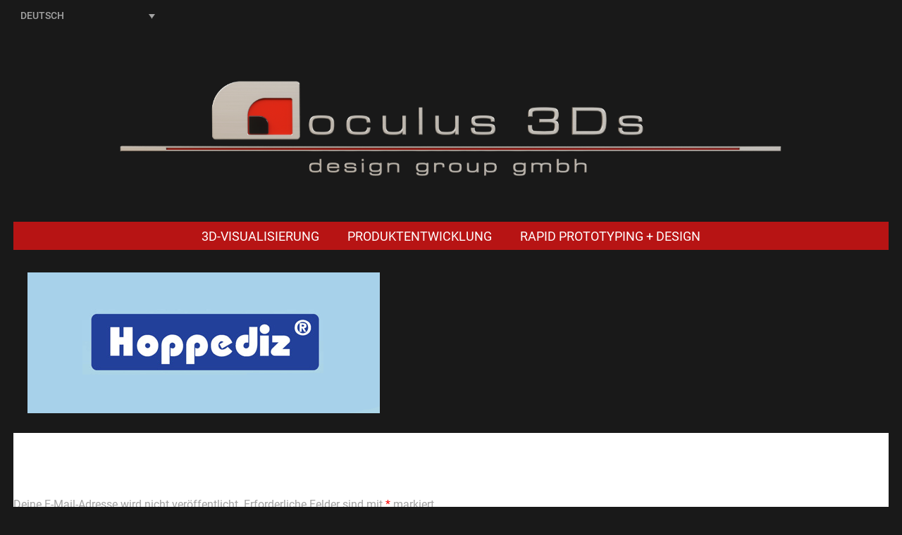

--- FILE ---
content_type: text/html; charset=UTF-8
request_url: https://o3ds.de/referenzen/hoppediz-2/
body_size: 8488
content:

<!DOCTYPE html>
<!--[if IE 7]>
<html class="ie ie7" lang="de-DE">
<![endif]-->
<!--[if IE 8]>
<html class="ie ie8" lang="de-DE">
<![endif]-->
<!--[if !(IE 7) & !(IE 8)]><!-->
<html lang="de-DE">
<!--<![endif]-->
<head>
<!-- Google Tag Manager -->
<!--<script>(function(w,d,s,l,i){w[l]=w[l]||[];w[l].push({'gtm.start': new Date().getTime(),event:'gtm.js'});var f=d.getElementsByTagName(s)[0], j=d.createElement(s),dl=l!='dataLayer'?'&l='+l:'';j.async=true;j.src='https://www.googletagmanager.com/gtm.js?id='+i+dl;f.parentNode.insertBefore(j,f);})(window,document,'script','dataLayer','GTM-5KQ8K7R');</script>-->
<!-- End Google Tag Manager -->
<meta charset="UTF-8" />
<meta name="viewport" content="width=device-width, initial-scale=1">
<link rel="profile" href="http://gmpg.org/xfn/11" />
<link rel="pingback" href="https://o3ds.de/xmlrpc.php" />
<meta name='robots' content='index, follow, max-image-preview:large, max-snippet:-1, max-video-preview:-1' />
<link rel="alternate" hreflang="en" href="https://o3ds.de/referenzen/hoppediz-2/?lang=en" />
<link rel="alternate" hreflang="de" href="https://o3ds.de/referenzen/hoppediz/" />
<link rel="alternate" hreflang="sv" href="https://o3ds.de/referenzen/hoppediz-2/?lang=sv" />
<link rel="alternate" hreflang="x-default" href="https://o3ds.de/referenzen/hoppediz/" />

	<!-- This site is optimized with the Yoast SEO plugin v20.3 - https://yoast.com/wordpress/plugins/seo/ -->
	<title>hoppediz - oculus 3ds – design group GmbH</title>
	<link rel="canonical" href="https://o3ds.de/referenzen/hoppediz-2/" />
	<meta property="og:locale" content="de_DE" />
	<meta property="og:type" content="article" />
	<meta property="og:title" content="hoppediz - oculus 3ds – design group GmbH" />
	<meta property="og:url" content="https://o3ds.de/referenzen/hoppediz-2/" />
	<meta property="og:site_name" content="oculus 3ds – design group GmbH" />
	<meta property="og:image" content="https://o3ds.de/referenzen/hoppediz-2" />
	<meta property="og:image:width" content="500" />
	<meta property="og:image:height" content="200" />
	<meta property="og:image:type" content="image/png" />
	<meta name="twitter:card" content="summary_large_image" />
	<script type="application/ld+json" class="yoast-schema-graph">{"@context":"https://schema.org","@graph":[{"@type":"WebPage","@id":"https://o3ds.de/referenzen/hoppediz-2/","url":"https://o3ds.de/referenzen/hoppediz-2/","name":"hoppediz - oculus 3ds – design group GmbH","isPartOf":{"@id":"https://o3ds.de/#website"},"primaryImageOfPage":{"@id":"https://o3ds.de/referenzen/hoppediz-2/#primaryimage"},"image":{"@id":"https://o3ds.de/referenzen/hoppediz-2/#primaryimage"},"thumbnailUrl":"https://o3ds.de/wp-content/uploads/2016/06/hoppediz.png","datePublished":"2016-06-08T14:15:57+00:00","dateModified":"2016-06-08T14:15:57+00:00","breadcrumb":{"@id":"https://o3ds.de/referenzen/hoppediz-2/#breadcrumb"},"inLanguage":"de","potentialAction":[{"@type":"ReadAction","target":["https://o3ds.de/referenzen/hoppediz-2/"]}]},{"@type":"ImageObject","inLanguage":"de","@id":"https://o3ds.de/referenzen/hoppediz-2/#primaryimage","url":"https://o3ds.de/wp-content/uploads/2016/06/hoppediz.png","contentUrl":"https://o3ds.de/wp-content/uploads/2016/06/hoppediz.png","width":500,"height":200,"caption":"hoppediz"},{"@type":"BreadcrumbList","@id":"https://o3ds.de/referenzen/hoppediz-2/#breadcrumb","itemListElement":[{"@type":"ListItem","position":1,"name":"Home","item":"https://o3ds.de/"},{"@type":"ListItem","position":2,"name":"Referenzen","item":"https://o3ds.de/referenzen/"},{"@type":"ListItem","position":3,"name":"hoppediz"}]},{"@type":"WebSite","@id":"https://o3ds.de/#website","url":"https://o3ds.de/","name":"oculus 3ds – design group GmbH","description":"3D-Visualisierung / Produktentwicklung / Innovation / Produktdesign","potentialAction":[{"@type":"SearchAction","target":{"@type":"EntryPoint","urlTemplate":"https://o3ds.de/?s={search_term_string}"},"query-input":"required name=search_term_string"}],"inLanguage":"de"}]}</script>
	<!-- / Yoast SEO plugin. -->


<link rel="alternate" type="application/rss+xml" title="oculus 3ds – design group GmbH &raquo; Feed" href="https://o3ds.de/feed/" />
<link rel="alternate" type="application/rss+xml" title="oculus 3ds – design group GmbH &raquo; Kommentar-Feed" href="https://o3ds.de/comments/feed/" />
<link rel="alternate" type="application/rss+xml" title="oculus 3ds – design group GmbH &raquo; hoppediz-Kommentar-Feed" href="https://o3ds.de/referenzen/hoppediz/feed/" />
<link rel="alternate" title="oEmbed (JSON)" type="application/json+oembed" href="https://o3ds.de/wp-json/oembed/1.0/embed?url=https%3A%2F%2Fo3ds.de%2Freferenzen%2Fhoppediz%2F" />
<link rel="alternate" title="oEmbed (XML)" type="text/xml+oembed" href="https://o3ds.de/wp-json/oembed/1.0/embed?url=https%3A%2F%2Fo3ds.de%2Freferenzen%2Fhoppediz%2F&#038;format=xml" />
<style id='wp-img-auto-sizes-contain-inline-css' type='text/css'>
img:is([sizes=auto i],[sizes^="auto," i]){contain-intrinsic-size:3000px 1500px}
/*# sourceURL=wp-img-auto-sizes-contain-inline-css */
</style>
<link rel='stylesheet' id='wp-block-library-css' href='https://o3ds.de/wp-includes/css/dist/block-library/style.min.css?ver=6.9' type='text/css' media='all' />
<style id='global-styles-inline-css' type='text/css'>
:root{--wp--preset--aspect-ratio--square: 1;--wp--preset--aspect-ratio--4-3: 4/3;--wp--preset--aspect-ratio--3-4: 3/4;--wp--preset--aspect-ratio--3-2: 3/2;--wp--preset--aspect-ratio--2-3: 2/3;--wp--preset--aspect-ratio--16-9: 16/9;--wp--preset--aspect-ratio--9-16: 9/16;--wp--preset--color--black: #000000;--wp--preset--color--cyan-bluish-gray: #abb8c3;--wp--preset--color--white: #ffffff;--wp--preset--color--pale-pink: #f78da7;--wp--preset--color--vivid-red: #cf2e2e;--wp--preset--color--luminous-vivid-orange: #ff6900;--wp--preset--color--luminous-vivid-amber: #fcb900;--wp--preset--color--light-green-cyan: #7bdcb5;--wp--preset--color--vivid-green-cyan: #00d084;--wp--preset--color--pale-cyan-blue: #8ed1fc;--wp--preset--color--vivid-cyan-blue: #0693e3;--wp--preset--color--vivid-purple: #9b51e0;--wp--preset--gradient--vivid-cyan-blue-to-vivid-purple: linear-gradient(135deg,rgb(6,147,227) 0%,rgb(155,81,224) 100%);--wp--preset--gradient--light-green-cyan-to-vivid-green-cyan: linear-gradient(135deg,rgb(122,220,180) 0%,rgb(0,208,130) 100%);--wp--preset--gradient--luminous-vivid-amber-to-luminous-vivid-orange: linear-gradient(135deg,rgb(252,185,0) 0%,rgb(255,105,0) 100%);--wp--preset--gradient--luminous-vivid-orange-to-vivid-red: linear-gradient(135deg,rgb(255,105,0) 0%,rgb(207,46,46) 100%);--wp--preset--gradient--very-light-gray-to-cyan-bluish-gray: linear-gradient(135deg,rgb(238,238,238) 0%,rgb(169,184,195) 100%);--wp--preset--gradient--cool-to-warm-spectrum: linear-gradient(135deg,rgb(74,234,220) 0%,rgb(151,120,209) 20%,rgb(207,42,186) 40%,rgb(238,44,130) 60%,rgb(251,105,98) 80%,rgb(254,248,76) 100%);--wp--preset--gradient--blush-light-purple: linear-gradient(135deg,rgb(255,206,236) 0%,rgb(152,150,240) 100%);--wp--preset--gradient--blush-bordeaux: linear-gradient(135deg,rgb(254,205,165) 0%,rgb(254,45,45) 50%,rgb(107,0,62) 100%);--wp--preset--gradient--luminous-dusk: linear-gradient(135deg,rgb(255,203,112) 0%,rgb(199,81,192) 50%,rgb(65,88,208) 100%);--wp--preset--gradient--pale-ocean: linear-gradient(135deg,rgb(255,245,203) 0%,rgb(182,227,212) 50%,rgb(51,167,181) 100%);--wp--preset--gradient--electric-grass: linear-gradient(135deg,rgb(202,248,128) 0%,rgb(113,206,126) 100%);--wp--preset--gradient--midnight: linear-gradient(135deg,rgb(2,3,129) 0%,rgb(40,116,252) 100%);--wp--preset--font-size--small: 13px;--wp--preset--font-size--medium: 20px;--wp--preset--font-size--large: 36px;--wp--preset--font-size--x-large: 42px;--wp--preset--spacing--20: 0.44rem;--wp--preset--spacing--30: 0.67rem;--wp--preset--spacing--40: 1rem;--wp--preset--spacing--50: 1.5rem;--wp--preset--spacing--60: 2.25rem;--wp--preset--spacing--70: 3.38rem;--wp--preset--spacing--80: 5.06rem;--wp--preset--shadow--natural: 6px 6px 9px rgba(0, 0, 0, 0.2);--wp--preset--shadow--deep: 12px 12px 50px rgba(0, 0, 0, 0.4);--wp--preset--shadow--sharp: 6px 6px 0px rgba(0, 0, 0, 0.2);--wp--preset--shadow--outlined: 6px 6px 0px -3px rgb(255, 255, 255), 6px 6px rgb(0, 0, 0);--wp--preset--shadow--crisp: 6px 6px 0px rgb(0, 0, 0);}:where(.is-layout-flex){gap: 0.5em;}:where(.is-layout-grid){gap: 0.5em;}body .is-layout-flex{display: flex;}.is-layout-flex{flex-wrap: wrap;align-items: center;}.is-layout-flex > :is(*, div){margin: 0;}body .is-layout-grid{display: grid;}.is-layout-grid > :is(*, div){margin: 0;}:where(.wp-block-columns.is-layout-flex){gap: 2em;}:where(.wp-block-columns.is-layout-grid){gap: 2em;}:where(.wp-block-post-template.is-layout-flex){gap: 1.25em;}:where(.wp-block-post-template.is-layout-grid){gap: 1.25em;}.has-black-color{color: var(--wp--preset--color--black) !important;}.has-cyan-bluish-gray-color{color: var(--wp--preset--color--cyan-bluish-gray) !important;}.has-white-color{color: var(--wp--preset--color--white) !important;}.has-pale-pink-color{color: var(--wp--preset--color--pale-pink) !important;}.has-vivid-red-color{color: var(--wp--preset--color--vivid-red) !important;}.has-luminous-vivid-orange-color{color: var(--wp--preset--color--luminous-vivid-orange) !important;}.has-luminous-vivid-amber-color{color: var(--wp--preset--color--luminous-vivid-amber) !important;}.has-light-green-cyan-color{color: var(--wp--preset--color--light-green-cyan) !important;}.has-vivid-green-cyan-color{color: var(--wp--preset--color--vivid-green-cyan) !important;}.has-pale-cyan-blue-color{color: var(--wp--preset--color--pale-cyan-blue) !important;}.has-vivid-cyan-blue-color{color: var(--wp--preset--color--vivid-cyan-blue) !important;}.has-vivid-purple-color{color: var(--wp--preset--color--vivid-purple) !important;}.has-black-background-color{background-color: var(--wp--preset--color--black) !important;}.has-cyan-bluish-gray-background-color{background-color: var(--wp--preset--color--cyan-bluish-gray) !important;}.has-white-background-color{background-color: var(--wp--preset--color--white) !important;}.has-pale-pink-background-color{background-color: var(--wp--preset--color--pale-pink) !important;}.has-vivid-red-background-color{background-color: var(--wp--preset--color--vivid-red) !important;}.has-luminous-vivid-orange-background-color{background-color: var(--wp--preset--color--luminous-vivid-orange) !important;}.has-luminous-vivid-amber-background-color{background-color: var(--wp--preset--color--luminous-vivid-amber) !important;}.has-light-green-cyan-background-color{background-color: var(--wp--preset--color--light-green-cyan) !important;}.has-vivid-green-cyan-background-color{background-color: var(--wp--preset--color--vivid-green-cyan) !important;}.has-pale-cyan-blue-background-color{background-color: var(--wp--preset--color--pale-cyan-blue) !important;}.has-vivid-cyan-blue-background-color{background-color: var(--wp--preset--color--vivid-cyan-blue) !important;}.has-vivid-purple-background-color{background-color: var(--wp--preset--color--vivid-purple) !important;}.has-black-border-color{border-color: var(--wp--preset--color--black) !important;}.has-cyan-bluish-gray-border-color{border-color: var(--wp--preset--color--cyan-bluish-gray) !important;}.has-white-border-color{border-color: var(--wp--preset--color--white) !important;}.has-pale-pink-border-color{border-color: var(--wp--preset--color--pale-pink) !important;}.has-vivid-red-border-color{border-color: var(--wp--preset--color--vivid-red) !important;}.has-luminous-vivid-orange-border-color{border-color: var(--wp--preset--color--luminous-vivid-orange) !important;}.has-luminous-vivid-amber-border-color{border-color: var(--wp--preset--color--luminous-vivid-amber) !important;}.has-light-green-cyan-border-color{border-color: var(--wp--preset--color--light-green-cyan) !important;}.has-vivid-green-cyan-border-color{border-color: var(--wp--preset--color--vivid-green-cyan) !important;}.has-pale-cyan-blue-border-color{border-color: var(--wp--preset--color--pale-cyan-blue) !important;}.has-vivid-cyan-blue-border-color{border-color: var(--wp--preset--color--vivid-cyan-blue) !important;}.has-vivid-purple-border-color{border-color: var(--wp--preset--color--vivid-purple) !important;}.has-vivid-cyan-blue-to-vivid-purple-gradient-background{background: var(--wp--preset--gradient--vivid-cyan-blue-to-vivid-purple) !important;}.has-light-green-cyan-to-vivid-green-cyan-gradient-background{background: var(--wp--preset--gradient--light-green-cyan-to-vivid-green-cyan) !important;}.has-luminous-vivid-amber-to-luminous-vivid-orange-gradient-background{background: var(--wp--preset--gradient--luminous-vivid-amber-to-luminous-vivid-orange) !important;}.has-luminous-vivid-orange-to-vivid-red-gradient-background{background: var(--wp--preset--gradient--luminous-vivid-orange-to-vivid-red) !important;}.has-very-light-gray-to-cyan-bluish-gray-gradient-background{background: var(--wp--preset--gradient--very-light-gray-to-cyan-bluish-gray) !important;}.has-cool-to-warm-spectrum-gradient-background{background: var(--wp--preset--gradient--cool-to-warm-spectrum) !important;}.has-blush-light-purple-gradient-background{background: var(--wp--preset--gradient--blush-light-purple) !important;}.has-blush-bordeaux-gradient-background{background: var(--wp--preset--gradient--blush-bordeaux) !important;}.has-luminous-dusk-gradient-background{background: var(--wp--preset--gradient--luminous-dusk) !important;}.has-pale-ocean-gradient-background{background: var(--wp--preset--gradient--pale-ocean) !important;}.has-electric-grass-gradient-background{background: var(--wp--preset--gradient--electric-grass) !important;}.has-midnight-gradient-background{background: var(--wp--preset--gradient--midnight) !important;}.has-small-font-size{font-size: var(--wp--preset--font-size--small) !important;}.has-medium-font-size{font-size: var(--wp--preset--font-size--medium) !important;}.has-large-font-size{font-size: var(--wp--preset--font-size--large) !important;}.has-x-large-font-size{font-size: var(--wp--preset--font-size--x-large) !important;}
/*# sourceURL=global-styles-inline-css */
</style>

<style id='classic-theme-styles-inline-css' type='text/css'>
/*! This file is auto-generated */
.wp-block-button__link{color:#fff;background-color:#32373c;border-radius:9999px;box-shadow:none;text-decoration:none;padding:calc(.667em + 2px) calc(1.333em + 2px);font-size:1.125em}.wp-block-file__button{background:#32373c;color:#fff;text-decoration:none}
/*# sourceURL=/wp-includes/css/classic-themes.min.css */
</style>
<link rel='stylesheet' id='wpml-blocks-css' href='https://o3ds.de/wp-content/plugins/sitepress-multilingual-cms/dist/css/blocks/styles.css?ver=4.6.2' type='text/css' media='all' />
<link rel='stylesheet' id='contact-form-7-css' href='https://o3ds.de/wp-content/plugins/contact-form-7/includes/css/styles.css?ver=5.7.4' type='text/css' media='all' />
<link rel='stylesheet' id='wpml-legacy-dropdown-0-css' href='//o3ds.de/wp-content/plugins/sitepress-multilingual-cms/templates/language-switchers/legacy-dropdown/style.min.css?ver=1' type='text/css' media='all' />
<style id='wpml-legacy-dropdown-0-inline-css' type='text/css'>
.wpml-ls-statics-shortcode_actions{background-color:#191919;}
.wpml-floating-language-switcher ul li a { color: rgb(163, 163, 163); background-color: transparent; border: none; } .wpml-floating-language-switcher ul li a:hover, color: #c41515; background-color: transparent !important; }
/*# sourceURL=wpml-legacy-dropdown-0-inline-css */
</style>
<link rel='stylesheet' id='o3ds-google-fonts-css' href='https://o3ds.de/wp-content/themes/spacious-pro-child/fonts/fonts.css?ver=6.9' type='text/css' media='all' />
<link rel='stylesheet' id='spacious_style-css' href='https://o3ds.de/wp-content/themes/spacious-pro-child/style.css?ver=6.9' type='text/css' media='all' />
<link rel='stylesheet' id='spacious-genericons-css' href='https://o3ds.de/wp-content/themes/spacious-pro/genericons/genericons.css?ver=3.3.1' type='text/css' media='all' />
<script type="text/javascript" src="https://o3ds.de/wp-includes/js/jquery/jquery.min.js?ver=3.7.1" id="jquery-core-js"></script>
<script type="text/javascript" src="https://o3ds.de/wp-includes/js/jquery/jquery-migrate.min.js?ver=3.4.1" id="jquery-migrate-js"></script>
<script type="text/javascript" id="wpml-cookie-js-extra">
/* <![CDATA[ */
var wpml_cookies = {"wp-wpml_current_language":{"value":"de","expires":1,"path":"/"}};
var wpml_cookies = {"wp-wpml_current_language":{"value":"de","expires":1,"path":"/"}};
//# sourceURL=wpml-cookie-js-extra
/* ]]> */
</script>
<script type="text/javascript" src="https://o3ds.de/wp-content/plugins/sitepress-multilingual-cms/res/js/cookies/language-cookie.js?ver=4.6.2" id="wpml-cookie-js"></script>
<script type="text/javascript" src="//o3ds.de/wp-content/plugins/sitepress-multilingual-cms/templates/language-switchers/legacy-dropdown/script.min.js?ver=1" id="wpml-legacy-dropdown-0-js"></script>
<link rel="https://api.w.org/" href="https://o3ds.de/wp-json/" /><link rel="alternate" title="JSON" type="application/json" href="https://o3ds.de/wp-json/wp/v2/media/148" /><link rel="EditURI" type="application/rsd+xml" title="RSD" href="https://o3ds.de/xmlrpc.php?rsd" />
<meta name="generator" content="WordPress 6.9" />
<link rel='shortlink' href='https://o3ds.de/?p=148' />
<meta name="generator" content="WPML ver:4.6.2 stt:1,3,50;" />
		<style type="text/css"> #header-left-section { float: right; margin-right: 0; } #header-right-section { float: left; } #header-logo-image { padding: 0 0 0 20px; } #header-text { padding: 15px 0 0 20px; } #header-right-section .widget { text-align: left; } .main-navigation li { padding: 0 20px 0 0; } .main-navigation ul li ul { left: 0 } #masthead .search-wrap span { left: 170px; } @media screen and (max-width:768px){#header-left-section{float:none;max-width:100%;margin-right:0}#header-logo-image{float:none;text-align:center;margin-bottom:10px}#header-text{float:none;text-align:center;padding:0;margin-bottom:10px}#site-description{padding-bottom:5px}#header-right-section{float:none;max-width:100%}#header-right-section .widget{padding:0 0 10px;float:none;text-align:center}#masthead .search-wrap span{right: auto;left: auto;}}
 .social-links { float: right; padding: 0 0 0 15px; } .social-links ul li { float: left; padding: 5px 0 5px 10px; } .small-info-text { float: right; padding: 0 0 0 15px; } #masthead .small-menu { float: left; } #masthead .small-menu a { padding: 5px 16px 0 0; } @media screen and (max-width:767px){.social-links{text-align:center;float:none;padding-left:0;padding-top:10px}.small-info-text{text-align:center;float:none;padding-left:0}.social-links ul li,.social-links ul li a{float:none;display:inline}#header-meta .small-menu{text-align:center;float:none}#header-meta .small-menu li{float:none;display:inline}#header-meta .small-menu a{float:none;display:inline;padding:5px 5px 0}}
 blockquote { border-left: 3px solid #c41515; }
			.spacious-button, input[type="reset"], input[type="button"], input[type="submit"], button { background-color: #c41515; }
			.previous a:hover, .next a:hover { 	color: #c41515; }
			a { color: #c41515; }
			#site-title a:hover { color: #c41515; }
			.main-navigation ul li.current_page_item a, .main-navigation ul li:hover > a { color: #c41515; }
			.main-navigation ul li ul { border-top: 1px solid #c41515; }
			.main-navigation ul li ul li a:hover, .main-navigation ul li ul li:hover > a, .main-navigation ul li.current-menu-item ul li a:hover { color: #c41515; }
			.site-header .menu-toggle:hover.entry-meta a.read-more:hover,#featured-slider .slider-read-more-button:hover,.call-to-action-button:hover,.entry-meta .read-more-link:hover,.spacious-button:hover, input[type="reset"]:hover, input[type="button"]:hover, input[type="submit"]:hover, button:hover { background: #920000; }
			.main-small-navigation li:hover { background: #c41515; }
			.main-small-navigation ul > .current_page_item, .main-small-navigation ul > .current-menu-item { background: #c41515; }
			.main-navigation a:hover, .main-navigation ul li.current-menu-item a, .main-navigation ul li.current_page_ancestor a, .main-navigation ul li.current-menu-ancestor a, .main-navigation ul li.current_page_item a, .main-navigation ul li:hover > a  { color: #c41515; }
			.small-menu a:hover, .small-menu ul li.current-menu-item a, .small-menu ul li.current_page_ancestor a, .small-menu ul li.current-menu-ancestor a, .small-menu ul li.current_page_item a, .small-menu ul li:hover > a { color: #c41515; }
			#featured-slider .slider-read-more-button { background-color: #c41515; }
			#controllers a:hover, #controllers a.active { background-color: #c41515; color: #c41515; }
			.widget_service_block a.more-link:hover, .widget_featured_single_post a.read-more:hover,#secondary a:hover,logged-in-as:hover  a{ color: #920000; }
			.breadcrumb a:hover { color: #c41515; }
			.tg-one-half .widget-title a:hover, .tg-one-third .widget-title a:hover, .tg-one-fourth .widget-title a:hover { color: #c41515; }
			.pagination span,.site-header .menu-toggle:hover { background-color: #c41515; }
			.pagination a span:hover { color: #c41515; border-color: #c41515; }
			.widget_testimonial .testimonial-post { border-color: #c41515 #EAEAEA #EAEAEA #EAEAEA; }
			.call-to-action-content-wrapper { border-color: #EAEAEA #EAEAEA #EAEAEA #c41515; }
			.call-to-action-button { background-color: #c41515; }
			#content .comments-area a.comment-permalink:hover { color: #c41515; }
			.comments-area .comment-author-link a:hover { color: #c41515; }
			.comments-area .comment-author-link span { background-color: #c41515; }
			.comment .comment-reply-link:hover { color: #c41515; }
			.nav-previous a:hover, .nav-next a:hover { color: #c41515; }
			#wp-calendar #today { color: #c41515; }
			.widget-title span { border-bottom: 2px solid #c41515; }
			.footer-widgets-area a:hover { color: #c41515 !important; }
			.footer-socket-wrapper .copyright a:hover { color: #c41515; }
			a#back-top:before { background-color: #c41515; }
			.read-more, .more-link { color: #c41515; }
			.post .entry-title a:hover, .page .entry-title a:hover { color: #c41515; }
			.entry-meta .read-more-link { background-color: #c41515; }
			.entry-meta a:hover, .type-page .entry-meta a:hover { color: #c41515; }
			.single #content .tags a:hover { color: #c41515; }
			.widget_testimonial .testimonial-icon:before { color: #c41515; }
			a#scroll-up { background-color: #c41515; }
			#search-form span { background-color: #c41515; }
			.single #content .tags a:hover,.previous a:hover, .next a:hover{border-color: #c41515;}
			.widget_featured_posts .tg-one-half .entry-title a:hover { color: #c41515; }
			.woocommerce a.button, .woocommerce button.button, .woocommerce input.button, .woocommerce #respond input#submit, .woocommerce #content input.button, .woocommerce-page a.button, .woocommerce-page button.button, .woocommerce-page input.button, .woocommerce-page #respond input#submit, .woocommerce-page #content input.button { background-color: #c41515; }
			.woocommerce a.button:hover,.woocommerce button.button:hover,.woocommerce input.button:hover,.woocommerce #respond input#submit:hover,.woocommerce #content input.button:hover,.woocommerce-page a.button:hover,.woocommerce-page button.button:hover,.woocommerce-page input.button:hover,.woocommerce-page #respond input#submit:hover,.woocommerce-page #content input.button:hover { background-color: #c41515; }
			#content .wp-pagenavi .current, #content .wp-pagenavi a:hover { background-color: #c41515; } #site-title a { font-family: "Roboto Condensed"; } #site-description { font-family: "Roboto"; } .main-navigation li, .small-menu li { font-family: "Roboto"; } h1, h2, h3, h4, h5, h6 { font-family: "Roboto"; } body, button, input, select, textarea, p, .entry-meta, .read-more, .more-link, .widget_testimonial .testimonial-author, #featured-slider .slider-read-more-button { font-family: "Roboto"; } .main-navigation a { color: #ffffff; } #header-text-nav-container { background-color: #b71414; } body, button, input, select, textarea, p, dl, .spacious-button, input[type="reset"], input[type="button"], input[type="submit"], button, .previous a, .next a, .widget_testimonial .testimonial-author span, .nav-previous a, .nav-next a, #respond h3#reply-title #cancel-comment-reply-link, #respond form input[type="text"], #respond form textarea, #secondary .widget, .error-404 .widget { color: #a3a3a3; } .entry-meta .read-more-link { background-color: #c41515; } .read-more, .more-link { color: #c41515; } th, td { border: 1px solid #181818; } hr { border-color: #181818; } blockquote,input.s,input[type=email],input[type=email]:focus,input[type=password],input[type=password]:focus,input[type=search]:focus,input[type=text],input[type=text]:focus,pre,textarea,textarea:focus{border:1px solid #181818}input.s:focus{border-color:#181818}.next a,.previous a{border:1px solid #181818}#featured-slider,#header-meta,#header-text-nav-container,.header-image,.header-post-title-container,.main-navigation ul li ul li{border-bottom:1px solid #181818}.meta{border-bottom:1px dashed #181818;border-top:1px dashed #181818}.meta li{border-left:1px solid #181818}.pagination span{border:1px solid #181818}.widget_testimonial .testimonial-post{border-color:#c41515 #181818 #181818}.call-to-action-content-wrapper{border-color:#181818 #181818 #181818 #c41515}.comment-content,.nav-next a,.nav-previous a{border:1px solid #181818}#colophon .widget ul li,#secondary .widget ul li{border-bottom:1px solid #181818}.footer-socket-wrapper,.footer-widgets-wrapper{border-top:1px solid #181818}.entry-meta,.single #content .tags a{border:1px solid #181818};</style>
				<style type="text/css">#header-logo-image {
padding-right:10px;
}

#header-logo-image img {
/* width: 68%; */
}</style>
		<style type="text/css" id="custom-background-css">
body.custom-background { background-color: #191919; }
</style>
			<style type="text/css" id="wp-custom-css">
			h1, h2, h3, h4, h5, h6 {
	color: white;
}		</style>
		</head>

<body class="attachment wp-singular attachment-template-default attachmentid-148 attachment-png custom-background wp-theme-spacious-pro wp-child-theme-spacious-pro-child no-sidebar-full-width ">


    <!-- Google Tag Manager (noscript) -->
    <noscript><iframe src="https://www.googletagmanager.com/ns.html?id=GTM-5KQ8K7R" height="0" width="0" style="display:none;visibility:hidden"></iframe></noscript>
    <!-- End Google Tag Manager (noscript) -->
    
    
<div id="page" class="hfeed site">
	
	
	<div class="wpml-floating-language-switcher" style="display: flex; flex-direction: row; justify-content: end; text-transform: uppercase; font-size: .85rem; font-weight: 500;">
<div
	 class="wpml-ls-statics-shortcode_actions wpml-ls wpml-ls-legacy-dropdown js-wpml-ls-legacy-dropdown">
	<ul>

		<li tabindex="0" class="wpml-ls-slot-shortcode_actions wpml-ls-item wpml-ls-item-de wpml-ls-current-language wpml-ls-item-legacy-dropdown">
			<a href="#" class="js-wpml-ls-item-toggle wpml-ls-item-toggle">
                <span class="wpml-ls-native">Deutsch</span></a>

			<ul class="wpml-ls-sub-menu">
				
					<li class="wpml-ls-slot-shortcode_actions wpml-ls-item wpml-ls-item-en wpml-ls-first-item">
						<a href="https://o3ds.de/referenzen/hoppediz-2/?lang=en" class="wpml-ls-link">
                            <span class="wpml-ls-native" lang="en">English</span></a>
					</li>

				
					<li class="wpml-ls-slot-shortcode_actions wpml-ls-item wpml-ls-item-sv wpml-ls-last-item">
						<a href="https://o3ds.de/referenzen/hoppediz-2/?lang=sv" class="wpml-ls-link">
                            <span class="wpml-ls-native" lang="sv">Svenska</span></a>
					</li>

							</ul>

		</li>

	</ul>
</div>
</div>	
	<header id="masthead" class="site-header clearfix">

		


							<a href="https://o3ds.de/" title="oculus 3ds – design group GmbH" rel="home">
						<img src="https://staging.o3ds.de/wp-content/uploads/2016/06/O3DS_LOGO_TRANSP_cropped.png" class="header-image" width="1523" height="222" alt="oculus 3ds – design group GmbH">
				</a>
		

		<div id="header-text-nav-container">

			<div class="inner-wrap">

				<div id="header-text-nav-wrap" class="clearfix">
					<div id="header-left-section">
												<div id="header-text" class="screen-reader-text">
														<h3 id="site-title">
									<a href="https://o3ds.de/" title="oculus 3ds – design group GmbH" rel="home">oculus 3ds – design group GmbH</a>
								</h3>
															<p id="site-description">3D-Visualisierung / Produktentwicklung / Innovation / Produktdesign</p>
													</div><!-- #header-text -->
					</div><!-- #header-left-section -->
					<div id="header-right-section">
												<nav id="site-navigation" class="main-navigation" role="navigation">
							<p class="menu-toggle">Menu</p>
							<div class="menu-main-menu-container"><ul id="menu-main-menu" class="menu"><li id="menu-item-8408" class="menu-item menu-item-type-post_type menu-item-object-page menu-item-has-children menu-item-8408"><a href="https://o3ds.de/3d-visualisierung/">3D-Visualisierung</a>
<ul class="sub-menu">
	<li id="menu-item-7961" class="menu-item menu-item-type-post_type menu-item-object-page menu-item-7961"><a href="https://o3ds.de/3d-visualisierung/architekturvisualisierungen-exteriors/">Architekturvisualisierung – Exteriors</a></li>
	<li id="menu-item-7960" class="menu-item menu-item-type-post_type menu-item-object-page menu-item-7960"><a href="https://o3ds.de/3d-visualisierung/architekturvisualisierungen-interiors/">Architekturvisualisierung – Interiors</a></li>
	<li id="menu-item-7959" class="menu-item menu-item-type-post_type menu-item-object-page menu-item-7959"><a href="https://o3ds.de/3d-visualisierung/airplane-interiors/">Flugzeug-Interieurs</a></li>
	<li id="menu-item-7962" class="menu-item menu-item-type-post_type menu-item-object-page menu-item-7962"><a href="https://o3ds.de/3d-visualisierung/produktvisualisierung/">Produktvisualisierung</a></li>
	<li id="menu-item-7964" class="menu-item menu-item-type-post_type menu-item-object-page menu-item-7964"><a href="https://o3ds.de/3d-film-und-animation/">3D Film &#8211; Animation</a></li>
	<li id="menu-item-7966" class="menu-item menu-item-type-post_type menu-item-object-page menu-item-7966"><a href="https://o3ds.de/live-3d-interaktive-produktpraesentation/">LIVE 3D! – Interaktive Produkte</a></li>
</ul>
</li>
<li id="menu-item-7958" class="menu-item menu-item-type-post_type menu-item-object-page menu-item-7958"><a href="https://o3ds.de/produktentwicklung/">Produktentwicklung</a></li>
<li id="menu-item-7957" class="menu-item menu-item-type-post_type menu-item-object-page menu-item-7957"><a href="https://o3ds.de/produktdesign/">Rapid Prototyping + Design</a></li>
</ul></div>						</nav>
			    	</div><!-- #header-right-section -->

			   </div><!-- #header-text-nav-wrap -->
			</div><!-- .inner-wrap -->
		</div><!-- #header-text-nav-container -->

		
				<div class="header-post-title-container header-post-title-container-hidden clearfix">
			<div class="inner-wrap">
				<div class="post-title-wrapper">
									   	<h1 class="header-post-title-class entry-title">hoppediz</h1>
				   				</div>
							</div>
		</div>
			</header>
			<div id="main" class="clearfix">
		<div class="inner-wrap">
	
	<div id="primary">
		<div id="content" class="clearfix">
			
				
<article id="post-148" class="post-148 attachment type-attachment status-inherit hentry">
		<div class="entry-content clearfix">
				<p class="attachment"><a href='https://o3ds.de/wp-content/uploads/2016/06/hoppediz.png'><img fetchpriority="high" decoding="async" width="500" height="200" src="https://o3ds.de/wp-content/uploads/2016/06/hoppediz.png" class="attachment-medium size-medium" alt="hoppediz" srcset="https://o3ds.de/wp-content/uploads/2016/06/hoppediz.png 500w, https://o3ds.de/wp-content/uploads/2016/06/hoppediz-300x120.png 300w" sizes="(max-width: 500px) 100vw, 500px" /></a></p>
			</div>
	<footer class="entry-meta-bar clearfix">
		<div class="entry-meta clearfix">
       			</div>
	</footer>
	</article>


				
<div id="comments" class="comments-area">

	
	
	
		<div id="respond" class="comment-respond">
		<h3 id="reply-title" class="comment-reply-title">Schreibe einen Kommentar <small><a rel="nofollow" id="cancel-comment-reply-link" href="/referenzen/hoppediz-2/#respond" style="display:none;">Antwort abbrechen</a></small></h3><form action="https://o3ds.de/wp-comments-post.php" method="post" id="commentform" class="comment-form"><p class="comment-notes"><span id="email-notes">Deine E-Mail-Adresse wird nicht veröffentlicht.</span> <span class="required-field-message">Erforderliche Felder sind mit <span class="required">*</span> markiert</span></p><p class="comment-form-comment"><label for="comment">Kommentar <span class="required">*</span></label> <textarea id="comment" name="comment" cols="45" rows="8" maxlength="65525" required></textarea></p><input name="wpml_language_code" type="hidden" value="de" /><p class="comment-form-author"><label for="author">Name <span class="required">*</span></label> <input id="author" name="author" type="text" value="" size="30" maxlength="245" autocomplete="name" required /></p>
<p class="comment-form-email"><label for="email">E-Mail <span class="required">*</span></label> <input id="email" name="email" type="email" value="" size="30" maxlength="100" aria-describedby="email-notes" autocomplete="email" required /></p>
<p class="comment-form-url"><label for="url">Website</label> <input id="url" name="url" type="url" value="" size="30" maxlength="200" autocomplete="url" /></p>
<p class="comment-form-cookies-consent"><input id="wp-comment-cookies-consent" name="wp-comment-cookies-consent" type="checkbox" value="yes" /> <label for="wp-comment-cookies-consent">Meinen Namen, meine E-Mail-Adresse und meine Website in diesem Browser für die nächste Kommentierung speichern.</label></p>
<p class="form-submit"><input name="submit" type="submit" id="submit" class="submit" value="Kommentar abschicken" /> <input type='hidden' name='comment_post_ID' value='148' id='comment_post_ID' />
<input type='hidden' name='comment_parent' id='comment_parent' value='0' />
</p></form>	</div><!-- #respond -->
	
</div><!-- #comments -->

			
		</div><!-- #content -->
	</div><!-- #primary -->
	
	
	

		</div><!-- .inner-wrap -->
	</div><!-- #main -->
			<footer id="colophon" class="clearfix">
			
			<div class="footer-socket-wrapper clearfix">
				<div class="inner-wrap">
					<div class="footer-socket-area">
						<span class="custom-footer-left">Copyright © 2026</span><span class="custom-footer-center">oculus 3ds – design group GmbH</span>						<nav class="small-menu clearfix custom-footer-right">
							<div class="menu-footer-container"><ul id="menu-footer" class="menu"><li id="menu-item-7955" class="menu-item menu-item-type-post_type menu-item-object-page menu-item-7955"><a href="https://o3ds.de/kontakt/">Kontakt</a></li>
<li id="menu-item-7954" class="menu-item menu-item-type-post_type menu-item-object-page menu-item-7954"><a rel="nofollow" href="https://o3ds.de/impressum/">Impressum</a></li>
<li id="menu-item-7967" class="menu-item menu-item-type-post_type menu-item-object-page menu-item-7967"><a href="https://o3ds.de/impressum/datenschutzerklaerung/">Datenschutz</a></li>
<li id="menu-item-7963" class="menu-item menu-item-type-post_type menu-item-object-page menu-item-7963"><a href="https://o3ds.de/referenzen/">Referenzen</a></li>
</ul></div>		    			</nav>
					</div>
				</div>
			</div>
		</footer>
					<a href="#masthead" id="scroll-up"></a>
			</div><!-- #page -->
	<script type="speculationrules">
{"prefetch":[{"source":"document","where":{"and":[{"href_matches":"/*"},{"not":{"href_matches":["/wp-*.php","/wp-admin/*","/wp-content/uploads/*","/wp-content/*","/wp-content/plugins/*","/wp-content/themes/spacious-pro-child/*","/wp-content/themes/spacious-pro/*","/*\\?(.+)"]}},{"not":{"selector_matches":"a[rel~=\"nofollow\"]"}},{"not":{"selector_matches":".no-prefetch, .no-prefetch a"}}]},"eagerness":"conservative"}]}
</script>
<script type="text/javascript" src="https://o3ds.de/wp-content/plugins/contact-form-7/includes/swv/js/index.js?ver=5.7.4" id="swv-js"></script>
<script type="text/javascript" id="contact-form-7-js-extra">
/* <![CDATA[ */
var wpcf7 = {"api":{"root":"https://o3ds.de/wp-json/","namespace":"contact-form-7/v1"}};
//# sourceURL=contact-form-7-js-extra
/* ]]> */
</script>
<script type="text/javascript" src="https://o3ds.de/wp-content/plugins/contact-form-7/includes/js/index.js?ver=5.7.4" id="contact-form-7-js"></script>
<script type="text/javascript" src="https://o3ds.de/wp-includes/js/comment-reply.min.js?ver=6.9" id="comment-reply-js" async="async" data-wp-strategy="async" fetchpriority="low"></script>
<script type="text/javascript" src="https://o3ds.de/wp-content/themes/spacious-pro/js/navigation.min.js?ver=6.9" id="spacious-navigation-js"></script>
<script type="text/javascript" src="https://o3ds.de/wp-content/themes/spacious-pro/js/spacious-custom.min.js?ver=6.9" id="spacious-custom-js"></script>
</body>
</html>

--- FILE ---
content_type: text/css
request_url: https://o3ds.de/wp-content/themes/spacious-pro-child/inc/css/featured-page.css
body_size: 497
content:
/* Custom Featured Single Page */

.featured_page {
	
	position: relative;
	clear: both;
	display: block;
	background-color: #222222;
	margin-top: 2em;
	margin-bottom: 2em;
	padding: 0px 0px 0px 0px !important;
	text-align: left;
	width: 100%;
/*	border-top: 1px solid #b71414;
*/}

.featured_page div.service-image {
	height: 100%;
	width: 100%;
	z-index: 9000;
/*	max-width: 62%;
	min-width: 50%;*/
	/*width: 56%;*/
}

.featured_page div.service-image > a > img {
	margin-bottom: 0px !important;
	padding-bottom: 0px;
	height: 100%;
	width: 100%;
/*	max-width: 100%;
*/
} 

.featured_page div.text-block {
	
/*	background: rgba(25,25,25,0.70);*/
	background: rgba(0,0,0,0.5);	
	height: 100%;
	width: 28%;
	margin: 0 0 0 0;
/*	padding: 1em 1em 1em 1em;
*/	position: absolute;
	top: 0px;
	z-index: 9001;
	color: #ffffff;
	border-top: 1px solid #b71414;
/*	border-bottom: 1px solid #b71414;
*/}

.featured_page div.text-block  div.text-block-content {

	margin: 0.6em 1em 1.5em 1.5em;
	position: absolute;
	bottom: 0px;
}
.featured_page div.text-block div.text-block-content h2,
.featured_page div.text-block div.text-block-content p {

	margin: 0px !important;
}



.featured_page div.text-block-full {
	max-width: 100%;
}

.featured_page div.text-block div.text-block-content h2{
	
	/*font-size: 1.4em !important;*/
	font-weight: 400 !important;
	line-height: 1.1em !important;
	padding-bottom: 0.4em !important;
	
}

.featured_page div.text-block div.text-block-content p {
	font-size: 1em !important;
	font-weight: 300;
	color: #ffffff;
}

 /* even entries */
.featured_page-right {
	background-color: #222222 !important;
}
.featured_page-right div.service-image {
	float: right;
}

.featured_page div.service-image img {
	margin-bottom: 0px;
}

.featured_page-right div.text-block {
	right: 0px;
}

.featured_page-right div.text-block div.text-block-content{
	right: 0px;
	text-align: right;
}

/* odd entries */
.featured_page-left {
	background-color: #222222;
}
.featured_page-left div.service-image {
	float: left;
}
.featured_page-left div.text-block {
/*	float: left;
/*	-webkit-box-shadow: 2px 0px 4px 0px rgba(0,0,0,.4);
	-moz-box-shadow: 2px 0px 4px 0px rgba(0,0,0,.4);
	box-shadow: 2px 0px 4px 0px rgba(0,0,0,.4);*/
}



--- FILE ---
content_type: text/css
request_url: https://o3ds.de/wp-content/themes/spacious-pro-child/inc/css/text-format.css
body_size: 630
content:
/* Heading in content */

h1, h2, h3, h4, h5, h6 {
	/*color: #ffffff !important;*/
	color: inherit;
}

h1 { font-size: 1.5em; line-height: 36px; }
h2 { font-size: 1.2em; line-height: 34px; }
h3 { 
	font-size: 1.1em; 
	line-height: 32px; 
	font-weight: 600;
	/*color: #ffffff !important;*/
}
h4 { font-size: 1em; line-height: 30px; }
h5 { font-size: 0.9em; line-height: 28px; }
h6 { font-size: 0.8em; line-height: 25px; }
hr {
	border-color: #EAEAEA;
	border-style: solid none none;
	border-width: 1px 0 0;
	height: 0;
	margin: 30px 0;
}

content h1, 
#content h2, 
#content h3, 
#content h4, 
#content h5, 
#content h6 {
	padding-bottom: 10px;
	padding-top: 15px;
	font-weight: 400 !important;
	margin-left: 20px;
	/*margin-right: 2em !important;*/

}


.insert-page h3,
table.contact-table,
table.firmen-daten {
	margin-left: 1.2em !important;
}

header .post-title-wrapper {
	margin-left: 20px;
}

.entry-title {
	font-size: 1.5em !important;
}

/*.entry-title,
.widget-title {
	margin-left: 0px !important;
}*/

p:empty {
  display: none !important;
}
 
div#project-meta-data h6 {
	padding-bottom: 0.1em !important;
	padding-top: 0.5em !important;
}

div#project-meta-data a {
	color: inherit !important;
}

div#project-meta-data a:hover {
	/*color: #b71414 !important;*/
}


/* Paragraph */
div.entry-content p,
div.post-title-wrapper p,
div#project-catergory-list,
div#project-tag-list,
div#project-customer-list {
	/*color: #d6d6d6;*/
	font-size: 13pt;
	font-weight: 300 !important;
	line-height: 1.8em;
	margin-bottom: 5px;
/*	margin-left: 20px !important;
	margin-right: 20px !important;*/
}
div.entry-content p {
	margin-bottom: 10px !important;
	margin-left: 20px !important;
	margin-right: 20px !important;
}

div.entry-content p strong {
	font-weight: 400 !important;
}

/*Category list, Tag List*/ 
div#project-meta-data h5 {
	/*color: white;*/
	font-weight: 100;
	padding-bottom: 0.2em;
	width: auto;
}

div#project-meta-data p {
	font-size: 80%;
}

div#project-customer-list,
div#project-catergory-list,
div#project-tag-list {
	font-weight: 300;
	padding: 5px 20px 5px 20px;
	/*background-color: #141414;*/
	/*margin-bottom: 1em;*/
}

div#project-customer-list p,
div#project-catergory-list p,
div#project-tag-list p {
	padding: 0px;
	margin: 0px;
}

/* category archive page */
h1.entry-title,
h1.archive-title,
span.project-meta-info-content {
	font-weight: 400 !important;
	padding-bottom: 0.1em !important;
}
span.archive-title-prefix,
span.project-meta-info-title {
	display: inline-block;
	font-weight: 100 !important;
	margin-right: .5em !important;
}

--- FILE ---
content_type: text/css
request_url: https://o3ds.de/wp-content/themes/spacious-pro-child/inc/css/tiled-gallery.css
body_size: -4
content:
.wp-tiles-container {
	margin-bottom: 50px;	
}

h4.wp-tiles-byline-title {
	padding: 0px 0px 0px 0px !important;
}

--- FILE ---
content_type: text/css
request_url: https://o3ds.de/wp-content/themes/spacious-pro-child/inc/css/slider.css
body_size: 266
content:
#featured-slider {
	z-index: -1 !important;
}
#featured-slider div.entry-container {
	bottom: 0px !important;
	left: 0 !important;
	height: 100%;
	position: relative;
	min-width: 100% !important;
	max-width: 100% !important;
	width: 100% !important;
}

#featured-slider div.entry-description-container {
	display: none;
	bottom: 0px;
	position: absolute;
	width: 100%;
	/*background-color: rgba(123,20,20,.5);*/
	border-top: 1px solid #b71414 !important;
	box-sizing: border-box;
}

#featured-slider div.slider-title-head {
/*	position: inherit;
	bottom: 0px;*/
	padding: 0.6em 1em 1.5em 1.3em;
	display: block;
}

#featured-slider h3.entry-title {
	font-size: 1.1em !important;
    font-weight: 400 !important;	
}

#featured-slider h3.entry-title span {
    color: #FFFFFF;
    display: block;
    font-size: 1.2em !important;
    font-weight: 400 !important;
    line-height: 1.2em !important;
}

--- FILE ---
content_type: text/css
request_url: https://o3ds.de/wp-content/themes/spacious-pro-child/inc/css/simple-lightbox.css
body_size: 241
content:
#slb_viewer_wrap .slb_theme_slb_default .slb_data_title, #slb_viewer_wrap .slb_theme_slb_default .slb_group_status {
	font-family: "Roboto" !important;
	font-size: 100% !important;
	line-height: inherit !important;
}

#slb_viewer_wrap .slb_theme_slb_baseline .slb_container {
	padding: 0px 0px 0px 0px !important;
}

.slb_details {
 	background: rgba(0,0,0,0.4) !important;
	border-top: 1px solid #b71414 !important;
	bottom: 0px !important;
	font-size: 100% !important;
    box-sizing: border-box !important;
    color: #fff !important;
/*    padding: .8em .8em .8em .8em !important;
*/    padding: 1.5% 1.5% 1.5% 1.5% !important;
    position: absolute !important;
    text-align: left !important;
    line-height: 100% !important;
    width: 100% !important;
}

.slb_group_status {
	padding-left: 1em !important;
	color: #191919 !important;
	float: right !important;
}

--- FILE ---
content_type: text/css
request_url: https://o3ds.de/wp-content/themes/spacious-pro-child/inc/css/menu.css
body_size: 522
content:
nav#site-navigation

.main-navigation {
	float: none;
}

.site-header .menu-toggle {
    padding: 8px 22px;
    margin: 0;
}
.main-navigation > p.menu-toggle {
	padding-top: 8px;
	padding-bottom: 0px;
	height: 32px;
}

.menu-main-menu-container {
	/*margin: 0px auto 0px auto !important;*/
	width: 100%;
}

ul.menu-main-menu li {
	height: 100%;
}


.main-navigation li {
    padding: 0px 20px 0px 20px !important;
    /*margin: 0px auto 0px auto;*/
    float: left;
    height: 100%;
}

.main-navigation a {
	/*color: #191919 !important;*/
	text-transform: uppercase;
	/*height: 1em;*/
	height: 100%;
	padding: 11px 0px 10px 0px !important;
}

.main-navigation ul li ul li:hover {
	background-color: #b71414;
}


.main-navigation ul li ul {
	top: 40px;
	width: 420px !important;
	border-top: 0px !important;
	text-align: left;
	background-color: rgba(20,20,20,1) !important;
}

.main-navigation ul li a,
#menu-main-menu li.menu-item a {
	
	margin-left: 0px;
	font-size: 110%;
	text-transform: uppercase !important;
	vertical-align: middle;
	/*font-weight: 400 !important;*/
	width: 100%;
}

.main-navigation ul li ul li a, {
	
	font-weight: 200 !important;
}


ul#menu-main-menu li.current-menu-item a{
	color: white;
	/*font-weight: 400 !important;*/
}

.main-navigation ul li.current_page_item a {
	color: white;
}
 
.main-navigation ul li:hover > a,
.main-navigation ul li a:hover,
.main-navigation ul.sub-menu li a:hover {
	color: white !important;
	font-weight: 400 !important;
}

.main-navigation ul.sub-menu li a {
	color: #d6d6d6 !important;
	font-weight: 300 !important;
}

.main-small-navigation li {
	text-align: center;
    background: rgba(20,20,20,0.6);
    background-image: none;
    background-repeat: repeat;
    background-attachment: scroll;
    background-clip: border-box;
    background-origin: padding-box;
    background-position-x: 0%;
    background-position-y: 0%;
    background-size: auto auto;
}

.main-navigation a:hover, 
.main-navigation ul li.current-menu-item a, 
.main-navigation ul li.current_page_ancestor a, 
.main-navigation ul li.current-menu-ancestor a, 
.main-navigation ul li.current_page_item a, 
.main-navigation ul li:hover > a {
    color: white !important;
}

.main-small-navigation a,
.main-small-navigation ul ul a {
    padding-left: 0px !important;
}

--- FILE ---
content_type: text/css
request_url: https://o3ds.de/wp-content/themes/spacious-pro-child/inc/css/header.css
body_size: 435
content:
/* Header */

header {
	z-index: 9999 !important;
}

div#header-meta > div.inner-wrap {
	width: 100%;
}

#header-logo-image {
	margin: 0 auto 0 auto;
}

/* Main navigation */
/*#site-navigation {
	padding-top: 0px;
	text-align: center;
	position: relative;
	left: 25%;
	width: 100%;
}*/

#masthead img.header-image {
	max-width: 76%;
	margin-left: 12%;
	margin-right: 12%;
	padding: 40px 0px 40px 0px;
}

#header-right-section {
	width: 100%;
	text-align: center;
	float: none !important;
	height: 40px;
}

#site-navigation {
	display: inline-block;
	z-index: 9999;
	/*padding: 5px 5px !important;*/
	margin: 0px auto 0px auto !important;
}

.main-navigation {
	padding-top: 0px !important;
	padding: 0px !important;
	float: none !important;
}

#header-text-nav-wrap {
	padding: 0px 0px 0px 0px;
}

#header-meta .inner-wrap {
	max-width: 100%;
	padding-left: 30px;
}

/* Search bar in top header */
div#header-meta div.widget_search {
	float: right !important;
	margin-top: 0px;
	margin-bottom: 0px;
	margin-right: 30px;
}

.main-small-navigation {
	width: 100%;
	margin-top: 0px;
}


div#header-meta div.widget_search nav.search-link {
	display: none;
	float: right;
}

div#header-meta div.widget_search input[type="text"] {
	border-radius: 0px;
}


/* page title */
h1.header-post-title-class {
	color: white !important;
}


@media only screen and (max-width: 790px) {
	
	header.site-header {
	    margin-top: 5% !important;
	}

	#masthead img.header-image {
		max-width: 97% !important;
		margin-left: 1.5% !important;
		margin-right: 1.5% !important;
		padding: 5px 0px 5px 0px !important;
	}

}

--- FILE ---
content_type: text/css
request_url: https://o3ds.de/wp-content/themes/spacious-pro-child/inc/css/insert-pages.css
body_size: 131
content:
div.insert-page.insert-page-adresse,
div.insert-page.insert-page-telefon-email {
	max-width: 33%;
}

div.insert-page.insert-page-adresse {
	float: left;
}


div.insert-page.insert-page-anfahrt {
	float: right;
	/*max-width: 60%;*/
	width: 70%;
	background-color: black;
}

@media only screen and (max-width: 790px) {
	
	div.insert-page.insert-page-anfahrt,
	div.insert-page.insert-page-adresse,
	div.insert-page.insert-page-telefon-email {
		float: left;
		max-width: 100%;
		width: 100%;
	}
/*
	div.insert-page.insert-page-anfahrt {
		display: block;
		height: 150px;
	}	*/

}